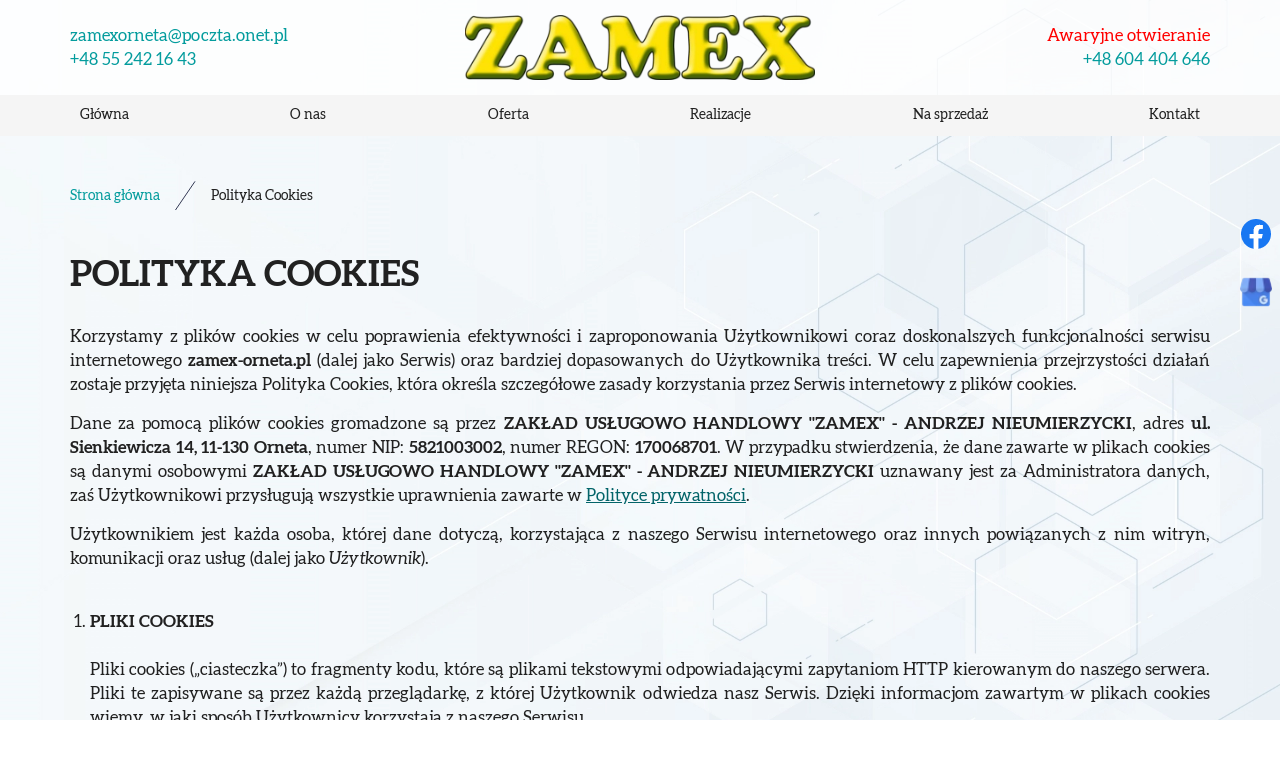

--- FILE ---
content_type: text/html; charset=utf-8
request_url: https://www.zamex-orneta.pl/polityka-cookies
body_size: 8803
content:
<!DOCTYPE html>
<html lang="pl-PL">
<head>
<meta http-equiv="X-UA-Compatible" content="IE=edge">
<meta name="viewport" content="width=device-width, initial-scale=1">
<meta name="SKYPE_TOOLBAR" content="SKYPE_TOOLBAR_PARSER_COMPATIBLE">
<meta charset="utf-8">
	<meta name="robots" content="noindex, follow">
	<title>Polityka Cookies</title>
	<link href="/images/design/favicon.ico" rel="icon" type="image/vnd.microsoft.icon">
	<style>.block528 .pathwayicon, .block528 .breadcrumbs span:not(:first-of-type) { position: relative; }.block528 .pathwayicon span { position: absolute; visibility: hidden; }</style>
	<style>.block528 .breadcrumbs .divider {margin-left:15px;margin-right:15px;}.block528 .breadcrumbs .active {}</style>

	
	
	
	
	
	
	
	
	
	
	
	
	
	
	
	
	
	
	
	<link rel="preload stylesheet" as="style" href="/cache/6cae4d136b0e8fbf3c54855a33a9e314.css" fetchpriority="high">
	<link rel="preload stylesheet" as="style" media="screen and (min-width: 768px)" href="/cache/desktop.css" fetchpriority="low">





</head>
      <body class="body-xl page light  lang-pl" data-itemid="1121">


        <div id="wrapper">
            <div id="container">
                <header>
                                                    
			        <div class="block161 full-buttons mainmenu">

			
            <div class="col-xs-12">

								                <div class="inner row">
																										<div class="section161 display-section" data-position="header-glowna-sekcja" data-sid="161" data-parent="1">
<div class="clearfix"></div>
			        <div class="block229 header" id="section-header">

			
            <div class="col-xs-12">

								                <div class="inner row">
																										<div class="section229 section-header-c" data-position="header-c-sekcja" data-sid="229" data-parent="1">
<div class="clearfix"></div>
			        <div class="block223 disable-match-height-sm">

			
            <div class="col-xs-12">

								                <div class="inner row">
																								                    <div class="center" data-center="1">
												<div class="section223 display-section" data-position="header-c-sekcja-wew-gora" data-sid="223" data-parent="1">
<div class="clearfix"></div>
<div class="center">
			        <div class="block1593 link-zmienny">

			
            <div class="col-xs-12 col-lg-4">

								                <div class="inner text-center-sm text-center-xs">
																										
	<div class="row"><div class="col-md-12">
<p><joomla-hidden-mail is-link="1" is-email="1" first="emFtZXhvcm5ldGE=" last="cG9jenRhLm9uZXQucGw=" text="emFtZXhvcm5ldGFAcG9jenRhLm9uZXQucGw=" base="">Ten adres pocztowy jest chroniony przed spamowaniem. Aby go zobaczyć, konieczne jest włączenie w przeglądarce obsługi JavaScript.</joomla-hidden-mail></p>
<p><a href="tel:+48552421643">+48 55 242 16 43</a></p>
</div></div>
																		                    </div>
																				                    <div class="clearfix"></div>
                </div>
			                        </div>
			</div>
<div class="center">
			        <div class="block225 ">

			
            <div class="col-xs-12 col-lg-4 hidden-xs hidden-sm hidden-md">

								                <div class="inner">
																										
<a href="https://www.zamex-orneta.pl/" class="logo">
    <img src="/images/design/logo.webp" alt="Zamex">
</a>																		                    </div>
																				                    <div class="clearfix"></div>
                </div>
			                        </div>
			</div>
<div class="center">
			        <div class="block226 link-zmienny align-right align-center-xs align-center-sm align-center-md align-right-lg align-right-xl">

			
            <div class="col-xs-12 col-lg-3 col-lg-offset-1">

								                <div class="inner text-right-xl text-right-lg text-center-md text-center-sm text-center-xs">
																										
	<div class="row"><div class="col-md-12">
<p><span style="color: red;">Awaryjne otwieranie</span></p>
<p><a href="tel:+48604404646">+48 604 404 646</a></p>
</div></div>
																		                    </div>
																				                    <div class="clearfix"></div>
                </div>
			                        </div>
			</div>
<div class="clearfix"></div>
</div>						<div class="clearfix"></div>
</div>												                    </div>
																				                    <div class="clearfix"></div>
                </div>
			                        </div>
			
			        <div class="block224 menu-header-1 align-center">

			
            <div class="col-xs-12">

								                <div class="inner">
																								                    <div class="center">
												    <nav class="navbar navbar-default navbar-custom">
        <div class="navbar-header">
            <div class="visible-md visible-sm visible-xs">
<a href="https://www.zamex-orneta.pl/" class="logo">
    <img src="/images/design/logo.webp" alt="Zamex">
</a>
</div>            <button type="button" class="navbar-toggle collapsed" id="navbar-toggle-224">
                <span class="icon-bar"></span>
                <span class="icon-bar"></span>
                <span class="icon-bar"></span>
            </button>
        </div>
        <div class="navbar-collapse collapse" id="navbar-collapse-224">
            <ul class="nav navbar-nav menu">
<li class="item-101">
<a href="/">Główna</a>
</li>
<li class="item-565">
<a href="/o-nas">O nas</a>
</li>
<li class="item-932 dropdown parent">
<a href="/oferta">Oferta</a>
            <a class="dropdown-toggle" href="#" data-toggle="dropdown" role="button" aria-haspopup="true" aria-expanded="false"> <span class="caret"></span></a><ul class="dropdown-menu">
<li class="item-949">
<a href="/oferta/klucze-samochodowe">Klucze samochodowe</a>
</li>
<li class="item-950">
<a href="/oferta/dorabianie-kluczy">Dorabianie kluczy</a>
</li>
<li class="item-951">
<a href="/oferta/sejfy-drzwi-i-szafy">Sejfy, drzwi i szafy</a>
</li>
<li class="item-1217">
<a href="/oferta/naprawa">Naprawa</a>
</li>
<li class="item-1071">
<a href="/oferta/naprawa-i-renowacja">Naprawa i renowacja</a>
</li>
<li class="item-1218">
<a href="/oferta/awaryjne-otwieranie">Awaryjne otwieranie</a>
</li>
</ul>
</li>
<li class="item-566">
<a href="/realizacje">Realizacje</a>
</li>
<li class="item-1072">
<a href="/na-sprzedaz">Na sprzedaż</a>
</li>
<li class="item-567">
<a href="/kontakt">Kontakt</a>
</li>
</ul>
</div>
</nav>
						<div class="clearfix"></div>
</div>												                    </div>
																				                    <div class="clearfix"></div>
                </div>
			                        </div>
			<div class="clearfix"></div>
</div>																		                    </div>
																				                    <div class="clearfix"></div>
                </div>
			                        </div>
			<div class="clearfix"></div>
</div>																		                    </div>
																				                    <div class="clearfix"></div>
                </div>
			                        </div>
			
                <div class="clearfix"></div>                </header>
                <div id="main"> 
                    <div>                    <div id="system-message-container">
	</div>


                                        
			        <div class="block163 ">

			
            <div class="col-xs-12">

								                <div class="inner row">
																										<div class="section163 display-section" data-position="breadcrumbs-glowna-sekcja" data-sid="163" data-parent="1">
<div class="clearfix"></div>
			        <div class="block164 " id="section-breadcrumbs">

			
            <div class="col-xs-12">

								                <div class="inner row">
																								                    <div class="center" data-center="1">
												<div class="section164 section-breadcrumbs-a" data-position="breadcrumbs-a-sekcja" data-sid="164" data-parent="1">
<div class="clearfix"></div>
<div class="center">
			        <div class="block528 ">

			
            <div class="col-xs-12">

								                <div class="inner">
																										
<div class="breadcrumbs " itemscope itemtype="https://schema.org/BreadcrumbList">
    
    <span itemprop="itemListElement" itemscope itemtype="https://schema.org/ListItem"><a itemprop="item" href="/" class="pathwayicon">Strona główna<span itemprop="name">Strona główna</span></a><meta itemprop="position" content="1"></span><span class="divider"><img src="https://www.zamex-orneta.pl/images/design/icon-breadcrumbs.webp" alt="separator"></span><span class="breadcrumbs_last" itemprop="name">Polityka Cookies</span>
</div>
																		                    </div>
																				                    <div class="clearfix"></div>
                </div>
			                        </div>
			</div>
<div class="clearfix"></div>
</div>						<div class="clearfix"></div>
</div>												                    </div>
																				                    <div class="clearfix"></div>
                </div>
			                        </div>
			<div class="clearfix"></div>
</div>																		                    </div>
																				                    <div class="clearfix"></div>
                </div>
			                        </div>
			
<div class="center" data-center="1">                      <div id="content" class="col-xs-12">
                                                  <article><div class="row"><div class="col-md-12" id="boxx">
<h1 style="text-align: left;">POLITYKA COOKIES</h1>
<p style="text-align: justify;">Korzystamy z&nbsp;plików cookies w&nbsp;celu poprawienia efektywności i&nbsp;zaproponowania Użytkownikowi coraz doskonalszych funkcjonalności serwisu internetowego <strong>zamex-orneta.pl</strong> (dalej jako Serwis) oraz&nbsp;bardziej dopasowanych do&nbsp;Użytkownika treści. W&nbsp;celu zapewnienia przejrzystości działań zostaje przyjęta niniejsza Polityka Cookies, która określa szczegółowe zasady korzystania przez Serwis internetowy z&nbsp;plików cookies.</p>
<p style="text-align: justify;">Dane za&nbsp;pomocą plików cookies gromadzone są przez <strong>ZAKŁAD USŁUGOWO HANDLOWY "ZAMEX" - ANDRZEJ NIEUMIERZYCKI</strong>, adres <strong>ul. Sienkiewicza 14, 11-130</strong> <strong>Orneta</strong>, numer NIP: <strong>5821003002</strong>, numer REGON: <strong>170068701</strong>. W&nbsp;przypadku stwierdzenia, że dane zawarte w&nbsp;plikach cookies są danymi osobowymi <strong>ZAKŁAD USŁUGOWO HANDLOWY "ZAMEX" - ANDRZEJ NIEUMIERZYCKI</strong> uznawany jest za&nbsp;Administratora danych, zaś&nbsp;Użytkownikowi przysługują wszystkie uprawnienia zawarte w&nbsp;<a href="/polityka-prywatnosci" target="_blank" rel="noopener noreferrer noindex">Polityce prywatności</a>.</p>
<p style="text-align: justify;">Użytkownikiem jest każda osoba, której dane dotyczą, korzystająca z&nbsp;naszego Serwisu internetowego oraz&nbsp;innych powiązanych z&nbsp;nim witryn, komunikacji oraz&nbsp;usług (dalej jako <em>Użytkownik</em>).<br><br></p>
<ol>
<li style="text-align: justify;">
<strong>PLIKI COOKIES<br><br></strong>
<p>Pliki cookies („ciasteczka”) to&nbsp;fragmenty kodu, które są plikami tekstowymi odpowiadającymi zapytaniom HTTP kierowanym do&nbsp;naszego serwera. Pliki te zapisywane są przez każdą przeglądarkę, z&nbsp;której Użytkownik odwiedza nasz&nbsp;Serwis. Dzięki informacjom zawartym w&nbsp;plikach cookies wiemy, w&nbsp;jaki sposób Użytkownicy korzystają z&nbsp;naszego Serwisu.</p>
<p>Pliki cookies służą nam do&nbsp;zapewnienia optymalnej obsługi wizyty Użytkownika w&nbsp;Serwisie oraz&nbsp;umożliwiają szybszy i&nbsp;łatwiejszy dostęp do&nbsp;informacji, a&nbsp;także w&nbsp;celu zaproponowania Użytkownikowi coraz doskonalszych funkcjonalności Serwisu internetowego oraz&nbsp;bardziej dopasowanych do&nbsp;Użytkownika treści.</p>
<p>Przechowywana informacja lub&nbsp;uzyskiwanie do&nbsp;niej dostępu nie&nbsp;powoduje zmian konfiguracyjnych w&nbsp;urządzeniu Użytkownika i&nbsp;oprogramowaniu na&nbsp;nim zainstalowanym.</p>
<p>Informacje zawarte w&nbsp;plikach cookies uznawane są za&nbsp;dane osobowe jedynie w&nbsp;powiązaniu z&nbsp;innymi danymi osobowymi dostępnymi na&nbsp;temat danego Użytkownika. My&nbsp;za&nbsp;pomocą plików cookies staramy&nbsp;się zbierać o&nbsp;Użytkowniku jedynie anonimowe dane, służące do&nbsp;wygody korzystania z&nbsp;portalu oraz&nbsp;minimalizacji uciążliwości reklam.<br><br></p>
</li>
<li style="text-align: justify;">
<strong>RODZAJE I&nbsp;CELE KORZYSTANIA Z&nbsp;PLIKÓW COOKIES<br><br></strong>
<p>Korzystamy z&nbsp;plików cookies i&nbsp;innych podobnych technologii w&nbsp;celu rozpoznawania Użytkownika podczas jego&nbsp;wizyt w&nbsp;naszym Serwisie, zapamiętywania jego&nbsp;preferencji oraz&nbsp;wyświetlania mu odpowiednich, dostosowanych do&nbsp;niego treści. Dzięki plikom cookies interakcje Użytkownika z&nbsp;nami są szybsze i&nbsp;bardziej skuteczne. Ponadto pliki cookies umożliwiają nam prezentowanie Użytkownikowi dopasowanych do&nbsp;niego treści, bez&nbsp;konieczności przeprowadzania ankiet.</p>
<p>W Serwisie wykorzystywane są dwa rodzaje plików cookies:</p>
<ul>
<li>Cookies sesyjne – są to&nbsp;pliki tymczasowe, które pozostają na&nbsp;urządzeniu Użytkownika aż do&nbsp;opuszczenia przez niego Serwisu lub&nbsp;wyłączenia przeglądarki internetowej. W&nbsp;takim przypadku informacje zapisane w&nbsp;plikach cookies sesyjnych są automatycznie usuwane.</li>
<li>Cookies stałe (permanentne) – są to&nbsp;pliki, które pozostają na&nbsp;urządzeniu Użytkownika przez określony w&nbsp;parametrach plików cookies okres lub&nbsp;do&nbsp;momentu ich&nbsp;ręcznego usunięcia.</li>
</ul>
<p>W obszarze Serwisu wykorzystywane są również inne dostępne technologie, pozwalające na&nbsp;zapisywanie informacji w&nbsp;przeglądarce w&nbsp;odpowiednich magazynach danych (Session Storage, Local Storage), a&nbsp;także umieszczane są w&nbsp;fragmenty kodów narzędzi analitycznych dostarczanych przez innych dostawców, które umożliwiają zapisanie plików cookies w&nbsp;domenach tych usług.</p>
<p>Poniżej opisane zostały poszczególne kategorie cookies, które są wykorzystywane w&nbsp;naszym Serwisie:</p>
<p><strong>Cookies techniczne</strong> – są niezbędne, aby strona Serwisu mogła działać prawidłowo. Odnoszą&nbsp;się one&nbsp;do&nbsp;funkcjonalności naszych witryn internetowych i&nbsp;pozwalają nam ulepszyć usługi, które oferujemy za&nbsp;pośrednictwem naszych witryn internetowych, na&nbsp;przykład poprzez&nbsp;umożliwienie przenoszenia informacji między stronami naszej witryny internetowej, aby uniknąć konieczności ponownego wprowadzania informacji, lub&nbsp;rozpoznając preferencje Użytkownika po&nbsp;powrocie na&nbsp;stronę naszego Serwisu.</p>
<p>Wykorzystujemy je w&nbsp;celu:</p>
<ul>
<li>zapewnienia bezpieczeństwa;</li>
<li>utrzymania sesji, kiedy Użytkownik odwiedza i&nbsp;loguje&nbsp;się do&nbsp;swojego konta klienta;</li>
<li>zapewnienia odpowiedniego wyświetlanie strony – w&nbsp;zależności od&nbsp;tego, z&nbsp;jakiego urządzenia korzysta Użytkownik;</li>
<li>dostosowywania naszych usług do&nbsp;wyborów Użytkownika;</li>
<li>zapamiętania, czy&nbsp;Użytkownik wyraża zgodę na&nbsp;wyświetlanie niektórych treści.</li>
</ul>
<p><strong>Cookies analityczne</strong> – pozwalają nam rozpoznać i&nbsp;policzyć liczbę Użytkowników odwiedzających nasz&nbsp;Serwis, zobaczyć, w&nbsp;jaki sposób odwiedzający poruszają&nbsp;się po&nbsp;Serwisie, gdy z&nbsp;niego korzystają oraz&nbsp;rejestrować, które treści przeglądają i&nbsp;którymi są zainteresowani. Pomaga nam to&nbsp;określić, jak często strony i&nbsp;reklamy są odwiedzane oraz&nbsp;które obszary naszego Serwisu są najpopularniejsze. Umożliwia nam to&nbsp;ulepszanie oferowanych usług, sprawiając że nasi Użytkownicy znajdują informacje, których szukają. Są one&nbsp;również niezbędne, aby rozliczać&nbsp;się z&nbsp;naszymi Zaufanymi Partnerami, mierzyć efektywność naszych działań marketingowych bez&nbsp;identyfikacji danych osobowych.</p>
<p>Wykorzystujemy je w&nbsp;celu:</p>
<ul>
<li>badania statystyk dotyczących ruchu na&nbsp;stronie oraz&nbsp;sprawdzania źródła ruchu (kierunki przekierowania);</li>
<li>wykrywania różnego rodzaju nadużyć np. sztuczny ruch internetowy (boty), ataki ddos;</li>
<li>ograniczenia niepożądanych działań marketingowych;</li>
<li>mierzenia skuteczności akcji marketingowych prowadzonych na&nbsp;rzecz Serwisu, np. w&nbsp;sieci reklamowej Google, w&nbsp;programach partnerskich, na&nbsp;zewnętrznych stronach internetowych;</li>
<li>rozliczania&nbsp;się z&nbsp;Zaufanymi Partnerami za&nbsp;usługi reklamowe w&nbsp;oparciu o&nbsp;aktywność użytkownika np. kliknięcia.</li>
</ul>
<p>Cookies marketingowe – są używane, gdy Użytkownik wyrazi na&nbsp;to&nbsp;zgodę i&nbsp;tylko&nbsp;wtedy gdy zastosowane przez nasz&nbsp;Serwis funkcjonalności oraz&nbsp;formy reklamy tego wymagają.</p>
<p>Wykorzystujemy je w&nbsp;celu:</p>
<ul>
<li>wyświetlania reklam, które są istotne i&nbsp;interesujące dla konkretnego użytkownika. Dotyczą profilowania reklam wyświetlanych zarówno na&nbsp;zewnętrznych serwisach internetowych, jak i&nbsp;na&nbsp;stronie naszego Serwisu, stosownie do&nbsp;preferencji użytkowników w&nbsp;zakresie wyboru towarów, na&nbsp;podstawie danych posiadanych przez Serwis, w&nbsp;tym zachowania użytkowników w&nbsp;Serwisie.</li>
</ul>
<p>Wchodząc na&nbsp;stronę Serwisu, Użytkownik może nie&nbsp;zgodzić&nbsp;się na&nbsp;korzystanie z&nbsp;plików cookies analitycznych i&nbsp;marketingowych. Wówczas nie&nbsp;będziemy mogli prowadzić szczegółowych statystyk oraz&nbsp;dostosowywać naszych reklam w&nbsp;oparciu o&nbsp;informacje zebrane w&nbsp;naszym Serwisie. Nadal jednak będą wyświetlane reklamy o&nbsp;charakterze ogólnym zarówno na&nbsp;stronie Serwisu, jak i&nbsp;na&nbsp;innych serwisach internetowych.</p>
<p>Do emisji reklam w&nbsp;Internecie, a&nbsp;także w&nbsp;zakresie innych narzędzi takich jak Google reCAPTCHA (narzędzie do&nbsp;ochrony przed spamem), wykorzystujemy technologie dostarczane przez firmy Google i&nbsp;Meta (Facebook), dlatego zwróć uwagę, czy&nbsp;wyrażasz zgodę na&nbsp;stosowanie tych narzędzi, w&nbsp;tym profilowanie reklam w&nbsp;Internecie i&nbsp;na&nbsp;Facebooku. Możesz sprawdzić oraz&nbsp;zarządzać swoimi ustawieniami prywatności i&nbsp;bezpieczeństwa na&nbsp;koncie Google, korzystając z&nbsp;linku g.co/privacytools. Więcej informacji na&nbsp;temat polityki prywatności Google, technologii stosowanych przez Google oraz&nbsp;warunków korzystania z&nbsp;usług Google znajdziesz na&nbsp;stronie https://policies.google.com/privacy?hl=pl#infochoices. Informacje na&nbsp;temat zasad ochrony prywatności stosowanych przez firmę Meta (Facebook) oraz&nbsp;zarządzania ustawieniami prywatności są dostępne na&nbsp;stronie https://pl-pl.facebook.com/privacy/explanation/.</p>
<p>Bardziej szczegółowe informacje o&nbsp;używanych przez nas plikach cookie, czasie przechowywania oraz&nbsp;aktualnej liście zewnętrznych firm, z&nbsp;których usług korzystamy lub&nbsp;których technologie umieszczamy w&nbsp;naszym Serwisie, znajdziesz w&nbsp;<a href="/tabela-cookies" target="_blank" rel="noopener noreferrer noindex">Tabeli Cookies</a>.<br><br></p>
</li>
<li style="text-align: justify;">
<strong>WYŁĄCZENIE OBSŁUGI PLIKÓW COOKIES<br><br></strong>
<p>Przeglądarki internetowe domyślnie dopuszczają przechowywanie plików cookies. Jeśli Użytkownik nie&nbsp;chce otrzymywać plików cookies, może zmienić ustawienia swojej przeglądarki na&nbsp;komputerze lub&nbsp;innym urządzeniu, z&nbsp;którego korzysta w&nbsp;celu dostępu do&nbsp;naszego Serwisu. Dalsze korzystanie przez Użytkownika z&nbsp;naszego Serwisu bez&nbsp;zmiany ustawień oznacza, że Użytkownik zgadza&nbsp;się na&nbsp;otrzymywanie plików cookies technicznych w&nbsp;naszym Serwisie, które jak wskazaliśmy są dla nas niezbędne do&nbsp;prawidłowego funkcjonowania strony Serwisu.</p>
<p>Większość przeglądarek internetowych posiada funkcję, która pozwala Użytkownikowi przeglądać i&nbsp;usuwać pliki cookie, w&nbsp;tym pliki cookie w&nbsp;naszym serwisie. Jednakże podkreślić należy, że brak możliwości zapisywania lub&nbsp;odczytywania plików cookies przez stronę internetową naszego Serwisu może uniemożliwić pełne i&nbsp;poprawne korzystanie z&nbsp;naszego Serwisu.</p>
<p>Jeżeli Użytkownik używa różnych urządzeń do&nbsp;uzyskania dostępu do&nbsp;naszego Serwisu oraz&nbsp;jego&nbsp;przeglądania (np. komputera, smartfona, tabletu), powinien upewnić się, że każda przeglądarka na&nbsp;każdym urządzeniu dostosowana jest do&nbsp;preferencji związanych z&nbsp;plikami cookies.</p>
<p>Sposób wyłączenia obsługi plików cookies zależy od&nbsp;przeglądarki, z&nbsp;której Użytkownik korzysta. Poniżej wskazany został sposób, w&nbsp;jaki Użytkownik może wyłączyć obsługę plików cookies w&nbsp;przeglądarce Google Chrome, Firefox, Safari, Opera oraz&nbsp;Internet Explorer.<br><br></p>
<ol>
<li>
<strong>Wyłączenie obsługi plików cookies w&nbsp;przeglądarce Google Chrome<br><br></strong>
<ol>
<li>W prawym górnym rogu przy pasku adresu przeglądarki Google Chrome wybierz trzy kropki ustawione pionowo.</li>
<li>Wybierz <em>Ustawienia</em>, a&nbsp;następnie po&nbsp;lewej stronie kliknij <em>Prywatność i&nbsp;bezpieczeństwo</em>.</li>
<li>Wybierz sekcję <em>Pliki cookie innych firm</em> i&nbsp;skonfiguruj własne ustawienia dla plików cookie.</li>
</ol>
<p>Więcej informacji o&nbsp;ustawieniach przeglądarki Google Chrome:</p>
<a href="https://support.google.com/accounts/answer/61416?hl=pl" target="_blank" rel="nofollow noopener">https://support.google.com/accounts/answer/61416?hl=pl<br><br></a>
</li>
<li>
<strong>Wyłączenie obsługi plików cookies w&nbsp;przeglądarce Firefox<br><br></strong>
<ol>
<li>W prawym górnym rogu okna przeglądarki Firefox wybierz trzy poziome kreski.</li>
<li>Wybierz <em>Ustawienia</em>, a&nbsp;następnie po&nbsp;lewej stronie kliknij <em>Prywatność i&nbsp;bezpieczeństwo</em>.</li>
<li>Wybierz odpowiedni poziom bezpieczeństwa lub&nbsp;skonfiguruj własny.</li>
</ol>
<p>Więcej informacji o&nbsp;ustawieniach przeglądarki Firefox:</p>
<a href="https://support.mozilla.org/pl/kb/usuwanie-ciasteczek-i-danych-stron-firefox" target="_blank" rel="nofollow noopener">https://support.mozilla.org/pl/kb/usuwanie-ciasteczek-i-danych-stron-firefox<br><br></a>
</li>
<li>
<strong>Wyłączenie obsługi plików cookies w&nbsp;przeglądarce Safari<br><br></strong>
<p>Wybierz polecenie menu <em>Safari &gt; Preferencje</em>, kliknij w&nbsp;<em>Prywatność</em>, a&nbsp;następnie wykonaj dowolną z&nbsp;poniższych czynności:</p>
<ul>
<li><em>Blokuj wszystkie cookie</em></li>
<li><em>Zapobiegaj śledzeniu poza witryną</em></li>
</ul>
<p>Więcej informacji o&nbsp;ustawieniach przeglądarki Safari:</p>
<a href="https://support.apple.com/pl-pl/guide/safari/sfri11471/mac" target="_blank" rel="nofollow noopener">https://support.apple.com/pl-pl/guide/safari/sfri11471/mac<br><br></a>
</li>
<li>
<strong>Wyłączenie obsługi plików cookies w&nbsp;przeglądarce Opera<br><br></strong>
<ol>
<li>W prawy górnym rogu przy pasku adresu przeglądarki Opera wybierz trzy linie poziome.</li>
<li>Wybierz <em>Przejdź do&nbsp;pełnych ustawień przeglądarki.</em>
</li>
<li>Wybierz&nbsp;<em>Prywatność i&nbsp;bezpieczeństwo</em>, a&nbsp;następnie&nbsp;dostosuj ustawienia do&nbsp;swoich preferencji.</li>
</ol>
<p>Więcej informacji o&nbsp;ustawieniach przeglądarki Opera:</p>
<a href="https://help.opera.com/pl/latest/web-preferences/#cookies" target="_blank" rel="nofollow noopener">https://help.opera.com/pl/latest/web-preferences/#cookies<br><br></a>
</li>
<li>
<strong>Wyłączenie obsługi plików cookies w&nbsp;przeglądarce Edge<br><br></strong>
<ol>
<li>W prawy górnym rogu przy pasku adresu przeglądarki Edge wybierz trzy kropki ustawione poziomo.</li>
<li>Wybierz&nbsp;<em>Ustawienia</em>, a&nbsp;następnie po&nbsp;lewej stronie kliknij <em>Pliki cookie i&nbsp;uprawnienia witryn</em>.</li>
<li>Wybierz&nbsp;<em>Zarządzaj plikami cookie i&nbsp;danymi witryn oraz&nbsp;usuwaj je</em>.</li>
<li>Dostosuj ustawienia plików cookie do&nbsp;swoich preferencji.</li>
</ol>
<p>Więcej informacji o&nbsp;ustawieniach przeglądarki Edge:</p>
<a href="https://support.microsoft.com/pl-pl/microsoft-edge/usuwanie-plik%C3%B3w-cookie-w-przegl%C4%85darce-microsoft-edge-63947406-40ac-c3b8-57b9-2a946a29ae09" target="_blank" rel="nofollow noopener">https://support.microsoft.com/pl-pl/microsoft-edge/usuwanie-plik%C3%B3w-cookie-w- przegl%C4%85darce-microsoft-edge-63947406-40ac-c3b8-57b9-2a946a29ae09<br><br></a>
</li>
</ol>
</li>
<li style="text-align: justify;">
<strong>INFORMACJE KONTAKTOWE<br><br></strong>
<p style="text-align: justify;">W razie jakichkolwiek wątpliwości związanych z&nbsp;kwestiami niniejszej Polityki Cookies lub&nbsp;w&nbsp;celu uzyskania informacji dotyczących niniejszej Polityki Cookies Użytkownik może skontaktować&nbsp;się z&nbsp;Administratorem za&nbsp;pośrednictwem wiadomości e-mail <strong><joomla-hidden-mail is-link="1" is-email="1" first="emFtZXhvcm5ldGE=" last="cG9jenRhLm9uZXQucGw=" text="emFtZXhvcm5ldGFAcG9jenRhLm9uZXQucGw=" base="">Ten adres pocztowy jest chroniony przed spamowaniem. Aby go zobaczyć, konieczne jest włączenie w przeglądarce obsługi JavaScript.</joomla-hidden-mail></strong> oraz&nbsp;drogą pocztową na&nbsp;adres Administratora.</p>
</li>
</ol>
</div></div></article>
                          <div class="clearfix"></div>
                                              </div>
                      </div>
<div class="clearfix"></div>
</div>                </div>
                <footer>
                                        
			        <div class="block104  align-center fixed">

			
            <div class="col-md-1 col-lg-1">

								                <div class="inner text-center">
																										
	<div class="gotoup  row"><div class="col-md-12 glyphicon glyphicon-chevron-up fixed-up"></div></div>
																		                    </div>
																				                    <div class="clearfix"></div>
                </div>
			                        </div>
			
			        <div class="block169 ">

			
            <div class="col-xs-12">

								                <div class="inner row">
																										
<div id="socialicons169" class="social-icons-container">
	<ul class="social-icons">
		<li><a class="csocial-link" href="https://www.facebook.com/profile.php?id=61556755673981" target="_blank" rel="nofollow"><img src="https://www.zamex-orneta.pl/media/mod_socialicons/img/icon-facebook.svg" alt="facebook"></a></li>
<li><a href="https://g.co/kgs/biUbyKb" target="_blank" rel="nofollow"><img src="https://www.zamex-orneta.pl/images/design/google-my-business%202.webp#joomlaImage://local-images/design/google-my-business 2.webp?width=30&height=28" alt="GMB"></a></li>	</ul>
</div>
																		                    </div>
																				                    <div class="clearfix"></div>
                </div>
			                        </div>
			
			        <div class="block162 icons-bg mainmenu">

			
            <div class="col-xs-12">

								                <div class="inner row">
																										<div class="section162 display-section" data-position="footer-glowna-sekcja" data-sid="162" data-parent="1">
<div class="clearfix"></div>
			        <div class="block255 " id="section-footer">

			
            <div class="col-xs-12">

								                <div class="inner row">
																										<div class="section255 section-footer-c" data-position="footer-c-sekcja" data-sid="255" data-parent="1">
<div class="clearfix"></div>
			        <div class="block274 footer-c-background">

			
            <div class="col-xs-12">

								                <div class="inner row">
																								                    <div class="center" data-center="1">
												<div class="section274 display-section" data-position="footer-c-sekcja-wew-gora" data-sid="274" data-parent="1">
<div class="clearfix"></div>
<div class="center">
			        <div class="block254 menu-footer full-width-elements align-center-xs align-center-sm align-left-md align-left-lg align-left-xl">

			
            <div class="col-xs-12">

								                <div class="inner">
																										<div class="navbar-custom">
<ul class="nav nav-pills menu">
<li class="item-101">
<a href="/">Główna</a>
</li>
<li class="item-565">
<a href="/o-nas">O nas</a>
</li>
<li class="item-932 parent">
<a href="/oferta">Oferta</a>
</li>
<li class="item-566">
<a href="/realizacje">Realizacje</a>
</li>
<li class="item-1072">
<a href="/na-sprzedaz">Na sprzedaż</a>
</li>
<li class="item-567">
<a href="/kontakt">Kontakt</a>
</li>
</ul>
</div>
																		                    </div>
																				                    <div class="clearfix"></div>
                </div>
			                        </div>
			</div>
<div class="clearfix"></div>
</div>						<div class="clearfix"></div>
</div>												                    </div>
																				                    <div class="clearfix"></div>
                </div>
			                        </div>
			
			        <div class="block282 ">

			
            <div class="col-xs-12">

								                <div class="inner row">
																								                    <div class="center" data-center="1">
												<div class="section282 display-section" data-position="footer-c-sekcja-wew-dol" data-sid="282" data-parent="1">
<div class="clearfix"></div>
<div class="center">
			        <div class="block253 link-zmienny fr-small">

			
            <div class="col-xs-12">

								                <div class="inner text-center-sm text-center-xs">
																										
	<div class="match row">
<div class="col-md-3 col-sm-6">
<p><img src="/images/design/icon-localization.webp" alt="ikona adresu" width="30" height="31"></p>
<p class="font-small-bold-light">Adres</p>
<p>Zakład Usługowo Handlowy "ZAMEX"<br>ul. Sienkiewicza 14, 11-130 Orneta</p>
</div>
<div class="col-md-3 col-sm-6 margin-top-xs">
<p><img src="/images/design/icon-mail.webp" alt="ikona maila" width="31" height="31"></p>
<p class="font-small-bold-light">E-mail</p>
<p><joomla-hidden-mail is-link="1" is-email="1" first="emFtZXhvcm5ldGE=" last="cG9jenRhLm9uZXQucGw=" text="emFtZXhvcm5ldGFAcG9jenRhLm9uZXQucGw=" base="">Ten adres pocztowy jest chroniony przed spamowaniem. Aby go zobaczyć, konieczne jest włączenie w przeglądarce obsługi JavaScript.</joomla-hidden-mail></p>
</div>
<div class="col-md-3 col-sm-6 margin-top-xs margin-top-sm">
<p><img src="/images/design/icon-phone.webp" alt="ikona telefonu" width="30" height="31"></p>
<p class="font-small-bold-light">Telefon</p>
<p><a href="tel:+48552421643">+48 55 242 16 43</a></p>
<p><a href="tel:+48604404646">+48 604 404 646</a></p>
</div>
<div class="col-md-3 col-sm-6 margin-top-xs margin-top-sm">
<p><img src="/images/design/icon-open-time.webp" alt="ikona godzin otwarcia" width="31" height="31"></p>
<p class="font-small-bold-light">Godziny otwarcia</p>
<p>Pn - Pt: 8:00 - 17:00<br>So: 9:00 - 14:00</p>
</div>
</div>
																		                    </div>
																				                    <div class="clearfix"></div>
                </div>
			                        </div>
			</div>
<div class="center">
			        <div class="block252 fr-small">

			
            <div class="col-xs-12">

								                <div class="inner text-center-sm text-center-xs">
																										
	<div class="row"><div class="col-md-12">
<hr>
<p>&nbsp;</p>
</div></div>
<div class="row">
<div class="col-md-6"><p>Wszelkie prawa zastrzeżone © 2024&nbsp;<a href="https://wenet.pl/" target="_blank" rel="nofollow noopener noreferrer">WeNet</a></p></div>
<div class="text-right col-md-6"><p><a class="font-staly-2-link" href="/polityka-prywatnosci" target="_blank" rel="noopener noreferrer noindex">Polityka prywatności</a> / <a class="font-staly-2-link" href="/polityka-cookies" target="_blank" rel="noopener noreferrer noindex">Polityka Cookies</a></p></div>
</div>
																		                    </div>
																				                    <div class="clearfix"></div>
                </div>
			                        </div>
			</div>
<div class="clearfix"></div>
</div>						<div class="clearfix"></div>
</div>												                    </div>
																				                    <div class="clearfix"></div>
                </div>
			                        </div>
			<div class="clearfix"></div>
</div>																		                    </div>
																				                    <div class="clearfix"></div>
                </div>
			                        </div>
			<div class="clearfix"></div>
</div>																		                    </div>
																				                    <div class="clearfix"></div>
                </div>
			                        </div>
			
                    <div class="clearfix"></div>
<div class="clearfix"></div>                </footer>
            </div>
        </div>
        <script src="/media/vendor/jquery/js/jquery.min.js?3.7.1"></script><script src="/media/legacy/js/jquery-noconflict.min.js?647005fc12b79b3ca2bb30c059899d5994e3e34d"></script><script src="https://www.zamex-orneta.pl/cache/6cae4d136b0e8fbf3c54855a33a9e314.js"></script><script type="application/json" class="joomla-script-options new">{"joomla.jtext":{"COM_DJCATALOG2_ADD_TO_CART_ERROR_COMBINATION_PARAMS_INVALID":"COM_DJCATALOG2_ADD_TO_CART_ERROR_COMBINATION_PARAMS_INVALID","COM_DJCATALOG2_PRODUCT_OUT_OF_STOCK":"COM_DJCATALOG2_PRODUCT_OUT_OF_STOCK","COM_DJCATALOG2_PRODUCT_IN_STOCK":"COM_DJCATALOG2_PRODUCT_IN_STOCK","COM_DJCATALOG2_PRODUCT_IN_STOCK_QTY":"COM_DJCATALOG2_PRODUCT_IN_STOCK_QTY","RLTA_BUTTON_SCROLL_LEFT":"Scroll buttons to the left","RLTA_BUTTON_SCROLL_RIGHT":"Scroll buttons to the right","LIB_FALANG_TRANSLATION":"Falang"},"system.paths":{"root":"","rootFull":"https:\/\/www.zamex-orneta.pl\/","base":"","baseFull":"https:\/\/www.zamex-orneta.pl\/"},"csrf.token":"ce984abe5df784287045bc3e69dadb45"}</script><script src="/media/system/js/core.min.js?ee06c8994b37d13d4ad21c573bbffeeb9465c0e2"></script><script src="/media/vendor/webcomponentsjs/js/webcomponents-bundle.min.js?2.8.0" nomodule defer></script><script src="/media/vendor/bootstrap/js/bootstrap-es5.min.js?5.3.2" nomodule defer></script><script src="/media/vendor/bootstrap/js/toast.min.js?5.3.2" type="module"></script><script src="/media/vendor/bootstrap/js/tab.min.js?5.3.2" type="module"></script><script src="/media/vendor/bootstrap/js/scrollspy.min.js?5.3.2" type="module"></script><script src="/media/vendor/bootstrap/js/popover.min.js?5.3.2" type="module"></script><script src="/media/vendor/bootstrap/js/offcanvas.min.js?5.3.2" type="module"></script><script src="/media/vendor/bootstrap/js/dropdown.min.js?5.3.2" type="module"></script><script src="/media/vendor/bootstrap/js/modal.min.js?5.3.2" type="module"></script><script src="/media/vendor/bootstrap/js/collapse.min.js?5.3.2" type="module"></script><script src="/media/vendor/bootstrap/js/carousel.min.js?5.3.2" type="module"></script><script src="/media/vendor/bootstrap/js/button.min.js?5.3.2" type="module"></script><script src="/media/vendor/bootstrap/js/alert.min.js?5.3.2" type="module"></script><script src="/media/system/js/joomla-hidden-mail-es5.min.js?b2c8377606bb898b64d21e2d06c6bb925371b9c3" nomodule defer></script><script src="/media/system/js/joomla-hidden-mail.min.js?065992337609bf436e2fedbcbdc3de1406158b97" type="module"></script><script>
				window.DJC2BaseUrl = "";
			</script>
</body>
</html>

--- FILE ---
content_type: text/css
request_url: https://www.zamex-orneta.pl/cache/desktop.css
body_size: 24
content:
.block225 > div > div.inner {position: relative;}.body-lg .block225 > div > div.inner {padding-top:15px;padding-bottom:15px;}.body-xl .block225 > div > div.inner {padding-top:15px;padding-bottom:15px;}.body-xl .block225 > div > div.inner > div, .body-xl .block225 > div > div.inner > a:not(.btn) {display:flex;align-items:center}.body-xl .block225 > div > div.inner {display:flex; justify-content: center; flex-direction: column;}.body-lg .block225 > div > div.inner > div, .body-lg .block225 > div > div.inner > a:not(.btn) {display:flex;align-items:center}.body-lg .block225 > div > div.inner {display:flex; justify-content: center; flex-direction: column;}.block225 strong {font-weight:normal}.body-xs .block225 strong {font-weight:normal}.body-sm .block225 strong {font-weight:normal}.body-md .block225 strong {font-weight:normal}.body-lg .block225 strong {font-weight:normal}.body-xl .block225 strong {font-weight:normal}.block225 > div > div.inner {align-items: center;}

--- FILE ---
content_type: application/javascript
request_url: https://www.zamex-orneta.pl/media/vendor/bootstrap/js/alert.min.js?5.3.2
body_size: 296
content:
import{e as a,d as i,B as l,E as r}from"./dom.min.js?5.3.0";const c="alert",m="bs.alert",n=`.${m}`,E=`close${n}`,d=`closed${n}`,h="fade",_="show";class s extends l{static get NAME(){return c}close(){if(r.trigger(this._element,E).defaultPrevented)return;this._element.classList.remove(_);const t=this._element.classList.contains(h);this._queueCallback(()=>this._destroyElement(),this._element,t)}_destroyElement(){this._element.remove(),r.trigger(this._element,d),this.dispose()}static jQueryInterface(e){return this.each(function(){const t=s.getOrCreateInstance(this);if(typeof e=="string"){if(t[e]===void 0||e.startsWith("_")||e==="constructor")throw new TypeError(`No method named "${e}"`);t[e](this)}})}}if(a(s,"close"),i(s),window.bootstrap=window.bootstrap||{},window.bootstrap.Alert=s,Joomla&&Joomla.getOptions){const o=Joomla.getOptions("bootstrap.alert");o&&o.length&&o.forEach(e=>{Array.from(document.querySelectorAll(e)).map(t=>new window.bootstrap.Alert(t))})}export{s as A};
